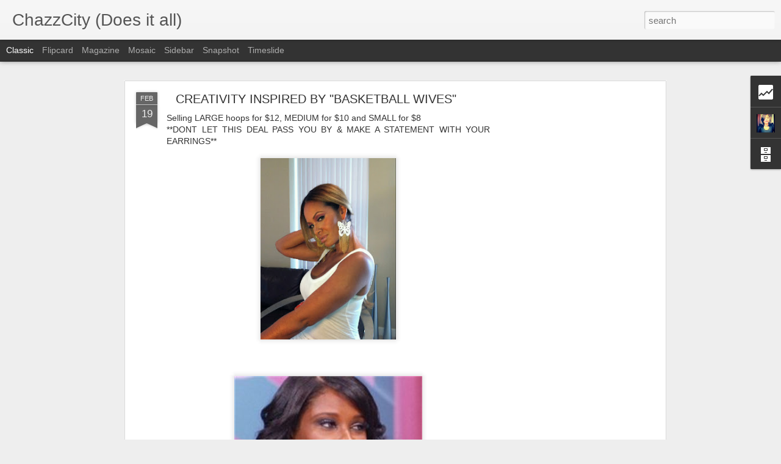

--- FILE ---
content_type: text/html; charset=UTF-8
request_url: http://www.chazzcity.com/b/stats?style=BLACK_TRANSPARENT&timeRange=ALL_TIME&token=APq4FmDS96GAJOlK2robl3eRQobtYSPfn6VL6quy6d6s0T_zvkJiQetvxqXJD-2fSH909RRTF61xXvkSvNrmAvXDYbMZmN3BCA&v=0&action=initial&widgetId=Stats1&responseType=js
body_size: 250
content:
{"total":224342,"sparklineOptions":{"backgroundColor":{"fillOpacity":0.1,"fill":"#000000"},"series":[{"areaOpacity":0.3,"color":"#202020"}]},"sparklineData":[[0,63],[1,60],[2,70],[3,60],[4,67],[5,53],[6,47],[7,63],[8,47],[9,73],[10,70],[11,90],[12,87],[13,57],[14,77],[15,67],[16,67],[17,63],[18,73],[19,50],[20,43],[21,73],[22,53],[23,53],[24,63],[25,67],[26,47],[27,67],[28,73],[29,20]],"nextTickMs":1800000}

--- FILE ---
content_type: text/html; charset=UTF-8
request_url: http://www.chazzcity.com/b/stats?style=BLACK_TRANSPARENT&timeRange=ALL_TIME&token=APq4FmCgZSZrGx7ZolMU86b4MDnd6Y6YRR-3AqWQilBEdM-qVG78OZOO3nJTbaVlxxutiD6W37hiAxbutF6vD9BzJZ3VeI8EmQ&v=0&action=initial&widgetId=Stats1&responseType=js
body_size: 250
content:
{"total":224342,"sparklineOptions":{"backgroundColor":{"fillOpacity":0.1,"fill":"#000000"},"series":[{"areaOpacity":0.3,"color":"#202020"}]},"sparklineData":[[0,63],[1,60],[2,70],[3,60],[4,67],[5,53],[6,47],[7,63],[8,47],[9,73],[10,70],[11,90],[12,87],[13,57],[14,77],[15,67],[16,67],[17,63],[18,73],[19,50],[20,43],[21,73],[22,53],[23,53],[24,63],[25,67],[26,47],[27,67],[28,73],[29,20]],"nextTickMs":1800000}

--- FILE ---
content_type: text/html; charset=utf-8
request_url: https://www.google.com/recaptcha/api2/aframe
body_size: 267
content:
<!DOCTYPE HTML><html><head><meta http-equiv="content-type" content="text/html; charset=UTF-8"></head><body><script nonce="EO3m69u9l5_pviYLxfMkDQ">/** Anti-fraud and anti-abuse applications only. See google.com/recaptcha */ try{var clients={'sodar':'https://pagead2.googlesyndication.com/pagead/sodar?'};window.addEventListener("message",function(a){try{if(a.source===window.parent){var b=JSON.parse(a.data);var c=clients[b['id']];if(c){var d=document.createElement('img');d.src=c+b['params']+'&rc='+(localStorage.getItem("rc::a")?sessionStorage.getItem("rc::b"):"");window.document.body.appendChild(d);sessionStorage.setItem("rc::e",parseInt(sessionStorage.getItem("rc::e")||0)+1);localStorage.setItem("rc::h",'1768881941426');}}}catch(b){}});window.parent.postMessage("_grecaptcha_ready", "*");}catch(b){}</script></body></html>

--- FILE ---
content_type: text/javascript; charset=UTF-8
request_url: http://www.chazzcity.com/?v=0&action=initial&widgetId=Stats1&responseType=js&xssi_token=AOuZoY4unbe_08O9RCXStEc4Tf_XkCnNBQ%3A1768881936993
body_size: 368
content:
try {
_WidgetManager._HandleControllerResult('Stats1', 'initial',{'title': '', 'showGraphicalCounter': true, 'showAnimatedCounter': true, 'showSparkline': false, 'statsUrl': '//www.chazzcity.com/b/stats?style\x3dBLACK_TRANSPARENT\x26timeRange\x3dALL_TIME\x26token\x3dAPq4FmCgZSZrGx7ZolMU86b4MDnd6Y6YRR-3AqWQilBEdM-qVG78OZOO3nJTbaVlxxutiD6W37hiAxbutF6vD9BzJZ3VeI8EmQ'});
} catch (e) {
  if (typeof log != 'undefined') {
    log('HandleControllerResult failed: ' + e);
  }
}


--- FILE ---
content_type: text/javascript; charset=UTF-8
request_url: http://www.chazzcity.com/?v=0&action=initial&widgetId=Stats1&responseType=js&xssi_token=AOuZoY4unbe_08O9RCXStEc4Tf_XkCnNBQ%3A1768881936993
body_size: 368
content:
try {
_WidgetManager._HandleControllerResult('Stats1', 'initial',{'title': '', 'showGraphicalCounter': true, 'showAnimatedCounter': true, 'showSparkline': false, 'statsUrl': '//www.chazzcity.com/b/stats?style\x3dBLACK_TRANSPARENT\x26timeRange\x3dALL_TIME\x26token\x3dAPq4FmDS96GAJOlK2robl3eRQobtYSPfn6VL6quy6d6s0T_zvkJiQetvxqXJD-2fSH909RRTF61xXvkSvNrmAvXDYbMZmN3BCA'});
} catch (e) {
  if (typeof log != 'undefined') {
    log('HandleControllerResult failed: ' + e);
  }
}


--- FILE ---
content_type: text/javascript; charset=UTF-8
request_url: http://www.chazzcity.com/?v=0&action=initial&widgetId=Profile1&responseType=js&xssi_token=AOuZoY4unbe_08O9RCXStEc4Tf_XkCnNBQ%3A1768881936993
body_size: 708
content:
try {
_WidgetManager._HandleControllerResult('Profile1', 'initial',{'title': '', 'team': false, 'showlocation': false, 'occupation': '', 'showoccupation': false, 'aboutme': 'I am a fashionista on a BUDGET. There is no reason why fashion should hurt your wallet. This blog allows me to share my great deal findings, awesome outfit ideas and tons of celebrity inspired outfits.\n\nThank you all for stopping by.\n', 'showaboutme': true, 'displayname': 'ChazzCity', 'profileLogo': '//www.blogger.com/img/logo-16.png', 'hasgoogleprofile': false, 'userUrl': 'https://www.blogger.com/profile/17564321492088602316', 'photo': {'url': '//blogger.googleusercontent.com/img/b/R29vZ2xl/AVvXsEi8qKm2fw6Q5tSjt_74bRZUGHflfAgAroGzaVLOLqdk7IXOAHADUy7eak3JUZlyGxYxRSL0_kmmrXEii0RdKtkA13LO7RscwUZdja8eTV8mio7CtTR4rOs8uDlLHRQcKg/s220/1536444_10202304804195794_919086150_n.jpg', 'width': 80, 'height': 80, 'alt': 'My Photo'}, 'viewProfileMsg': 'View my complete profile', 'isDisplayable': true});
} catch (e) {
  if (typeof log != 'undefined') {
    log('HandleControllerResult failed: ' + e);
  }
}
